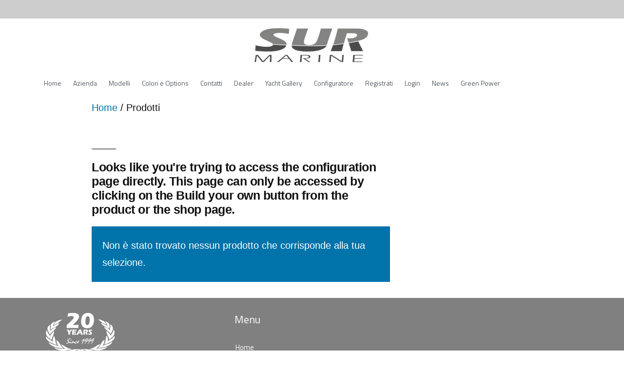

--- FILE ---
content_type: text/css
request_url: http://surmarine.it/wp-content/themes/surmarine-child-theme/style.css?ver=1.0
body_size: 231
content:
/*
Theme Name: Surmarine child theme
Author: 
Description: Your description goes here
Version: 1.0
Template: twentynineteen

This is the child theme for Twenty Nineteen theme, generated with Generate Child Theme plugin by catchthemes.

(optional values you can add: Theme URI, Author URI, License, License URI, Tags, Text Domain)
*/
